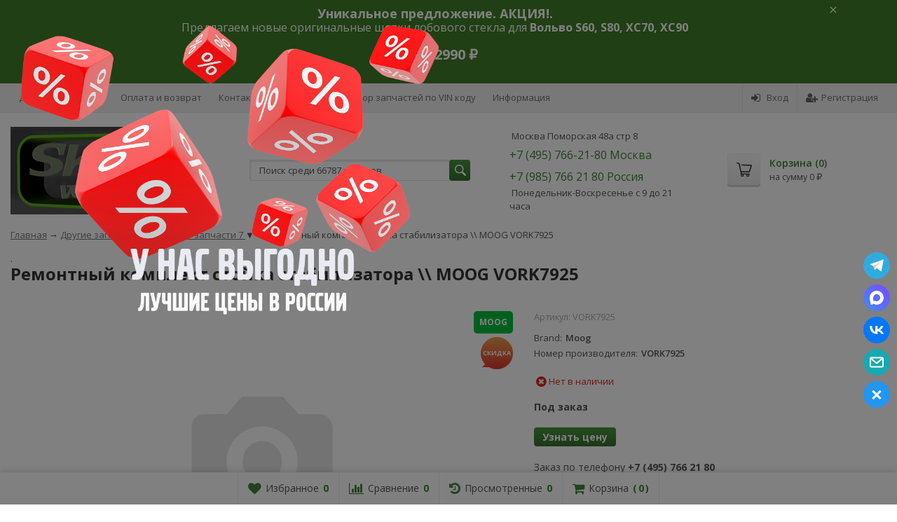

--- FILE ---
content_type: text/css
request_url: https://www.shopvolvo.ru/wa-data/public/shop/plugins/dp/stylesheet/supreme/product.css?1751536375
body_size: -44
content:
.dp-product a, .dp-product a:hover { color: #3c1ff4; }